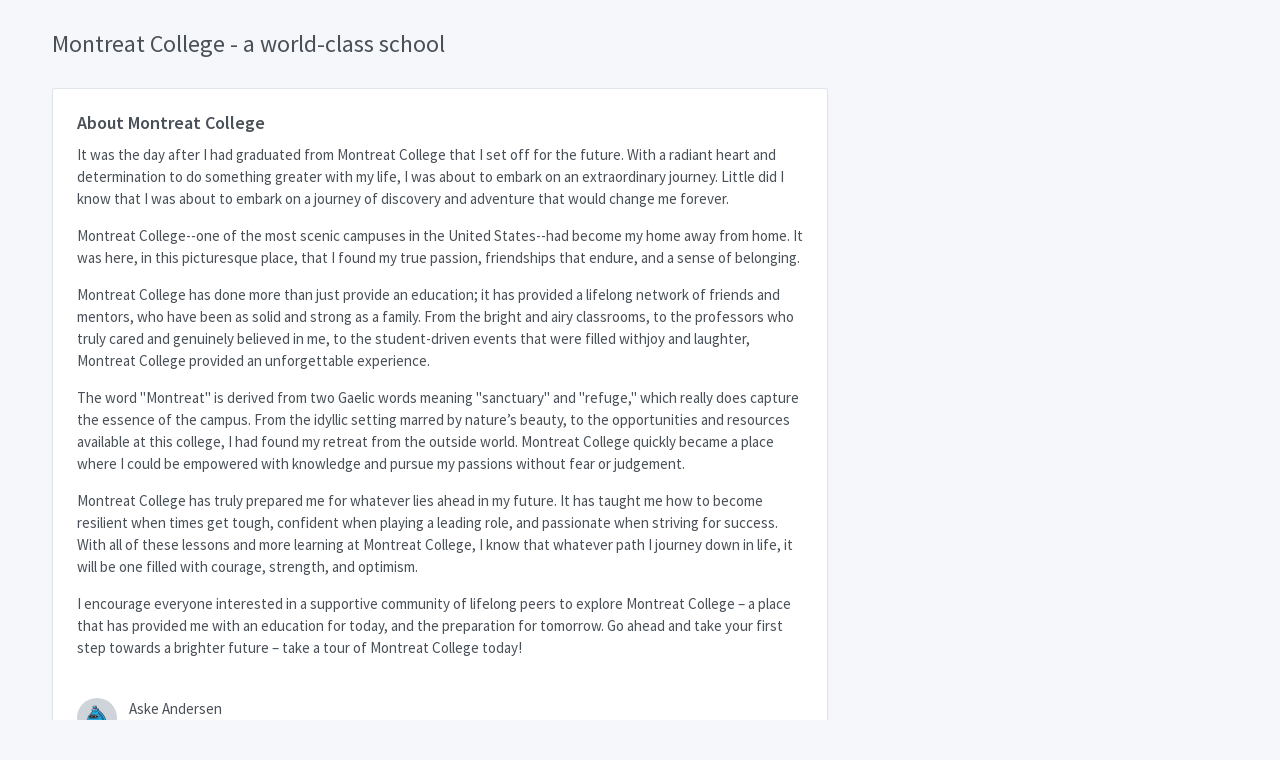

--- FILE ---
content_type: text/html; charset=utf-8
request_url: https://app.familiohq.com/hubs/montreat-college
body_size: 4636
content:
<!doctype html>
<html lang="en" dir="ltr">
  <head>
    <meta charset="UTF-8">
    <meta name="viewport" content="width=device-width, user-scalable=no, initial-scale=1.0, maximum-scale=1.0, minimum-scale=1.0">
    <meta http-equiv="X-UA-Compatible" content="ie=edge">
    <meta http-equiv="Content-Language" content="en" />
    <meta name="msapplication-TileColor" content="#2d89ef">
    <meta name="theme-color" content="#4188c9">
    <meta name="apple-mobile-web-app-status-bar-style" content="black-translucent"/>
    <meta name="apple-mobile-web-app-capable" content="yes">
    <meta name="mobile-web-app-capable" content="yes">
    <meta name="HandheldFriendly" content="True">
    <meta name="MobileOptimized" content="320">

    <title>Montreat College - a world-class school</title>
    <meta name="description" content="It was the day after I had graduated from Montreat College that I set off for the future. With a radiant heart and determination to do something greater with my life, I was about to embark on an extraordinary journey. Little did I know that I was about to embark on a journey of discovery and adventure that would change me forever.

Montreat College--one of the most scenic campuses in the United States--had become my home away from home. It was here, in this picturesque place, that I found my true passion, friendships that endure, and a sense of belonging. 

Montreat College has done more than just provide an education; it has provided a lifelong network of friends and mentors, who have been as solid and strong as a family. From the bright and airy classrooms, to the professors who truly cared and genuinely believed in me, to the student-driven events that were filled withjoy and laughter, Montreat College provided an unforgettable experience. 

The word &#34;Montreat&#34; is derived from two Gaelic words meaning &#34;sanctuary&#34; and &#34;refuge,&#34; which really does capture the essence of the campus. From the idyllic setting marred by nature’s beauty, to the opportunities and resources available at this college, I had found my retreat from the outside world. Montreat College quickly became a place where I could be empowered with knowledge and pursue my passions without fear or judgement. 

Montreat College has truly prepared me for whatever lies ahead in my future. It has taught me how to become resilient when times get tough, confident when playing a leading role, and passionate when striving for success. With all of these lessons and more learning at Montreat College, I know that whatever path I journey down in life, it will be one filled with courage, strength, and optimism. 

I encourage everyone interested in a supportive community of lifelong peers to explore Montreat College – a place that has provided me with an education for today, and the preparation for tomorrow. Go ahead and take your first step towards a brighter future – take a tour of Montreat College today!">
    <meta name="keywords" content="montreat college,kids,children,child">
    <link rel="alternate" hreflang="en" href="https://app.familiohq.com/hubs/montreat-college" />
<link rel="alternate" hreflang="da" href="https://app.familiohq.com/da/hubs/montreat-college" />
<link rel="alternate" hreflang="da-DK" href="https://app.familiohq.com/da-DK/hubs/montreat-college" />
<link rel="alternate" hreflang="de-DE" href="https://app.familiohq.com/de-DE/hubs/montreat-college" />
<link rel="alternate" hreflang="en-US" href="https://app.familiohq.com/en-US/hubs/montreat-college" />
<link rel="alternate" hreflang="es-ES" href="https://app.familiohq.com/es-ES/hubs/montreat-college" />
<link rel="alternate" hreflang="fr-FR" href="https://app.familiohq.com/fr-FR/hubs/montreat-college" />
<link rel="alternate" hreflang="it-IT" href="https://app.familiohq.com/it-IT/hubs/montreat-college" />
<link rel="alternate" hreflang="ja-JP" href="https://app.familiohq.com/ja-JP/hubs/montreat-college" />
<link rel="alternate" hreflang="nl-NL" href="https://app.familiohq.com/nl-NL/hubs/montreat-college" />
<link rel="alternate" hreflang="nb-NO" href="https://app.familiohq.com/nb-NO/hubs/montreat-college" />
<link rel="alternate" hreflang="sv-SE" href="https://app.familiohq.com/sv-SE/hubs/montreat-college" />
    <script>(function(w,d,s,l,i){w[l]=w[l]||[];w[l].push({'gtm.start':
  new Date().getTime(),event:'gtm.js'});var f=d.getElementsByTagName(s)[0],
  j=d.createElement(s),dl=l!='dataLayer'?'&l='+l:'';j.async=true;j.src=
  'https://www.googletagmanager.com/gtm.js?id='+i+dl;f.parentNode.insertBefore(j,f);
  })(window,document,'script','dataLayer','GTM-TJN6QFT');</script>
<script async src="https://pagead2.googlesyndication.com/pagead/js/adsbygoogle.js?client=ca-pub-4908075541478082" crossorigin="anonymous"></script>

    <meta property="al:ios:app_store_id" content="1268088544" />
    <meta property="al:ios:app_name" content="Familio" />
    <meta property="al:ios:url" content="com.ensurehq.familife://hubs/montreat-college" />

    <meta property="al:android:package" content="com.ensurehq.familife">
    <meta property="al:android:app_name" content="Familio">
    <meta property="al:android:url" content="com.ensurehq.familife://hubs/montreat-college">

    <meta property="al:web:url" content="https://familiohq.com" />

    <meta property="fb:app_id" content="154670518636278" />
    <meta property="og:url" content="https://app.familiohq.com/hubs/montreat-college" />
    <meta property="og:type" content="place" />
    <meta property="og:title" content="Montreat College - a world-class school" />
    <meta property="og:description" content="It was the day after I had graduated from Montreat College that I set off for the future. With a radiant heart and determination to do something greater with my life, I was about to embark on an extraordinary journey. Little did I know that I was about to embark on a journey of discovery and adventure that would change me forever.

Montreat College--one of the most scenic campuses in the United States--had become my home away from home. It was here, in this picturesque place, that I found my true passion, friendships that endure, and a sense of belonging. 

Montreat College has done more than just provide an education; it has provided a lifelong network of friends and mentors, who have been as solid and strong as a family. From the bright and airy classrooms, to the professors who truly cared and genuinely believed in me, to the student-driven events that were filled withjoy and laughter, Montreat College provided an unforgettable experience. 

The word &#34;Montreat&#34; is derived from two Gaelic words meaning &#34;sanctuary&#34; and &#34;refuge,&#34; which really does capture the essence of the campus. From the idyllic setting marred by nature’s beauty, to the opportunities and resources available at this college, I had found my retreat from the outside world. Montreat College quickly became a place where I could be empowered with knowledge and pursue my passions without fear or judgement. 

Montreat College has truly prepared me for whatever lies ahead in my future. It has taught me how to become resilient when times get tough, confident when playing a leading role, and passionate when striving for success. With all of these lessons and more learning at Montreat College, I know that whatever path I journey down in life, it will be one filled with courage, strength, and optimism. 

I encourage everyone interested in a supportive community of lifelong peers to explore Montreat College – a place that has provided me with an education for today, and the preparation for tomorrow. Go ahead and take your first step towards a brighter future – take a tour of Montreat College today!" />
    <meta property="og:locale" content="en" />
    <meta property="place:location:latitude" content="35.646575927734375" />
    <meta property="place:location:longitude" content="-82.29759979248047" />

    <meta name="twitter:card" content="app">
    <meta name="twitter:site" content="@familiohq">
    <meta name="twitter:description" content="It was the day after I had graduated from Montreat College that I set off for the future. With a radiant heart and determination to do something greater with my life, I was about to embark on an extraordinary journey. Little did I know that I was about to embark on a journey of discovery and adventure that would change me forever.

Montreat College--one of the most scenic campuses in the United States--had become my home away from home. It was here, in this picturesque place, that I found my true passion, friendships that endure, and a sense of belonging. 

Montreat College has done more than just provide an education; it has provided a lifelong network of friends and mentors, who have been as solid and strong as a family. From the bright and airy classrooms, to the professors who truly cared and genuinely believed in me, to the student-driven events that were filled withjoy and laughter, Montreat College provided an unforgettable experience. 

The word &#34;Montreat&#34; is derived from two Gaelic words meaning &#34;sanctuary&#34; and &#34;refuge,&#34; which really does capture the essence of the campus. From the idyllic setting marred by nature’s beauty, to the opportunities and resources available at this college, I had found my retreat from the outside world. Montreat College quickly became a place where I could be empowered with knowledge and pursue my passions without fear or judgement. 

Montreat College has truly prepared me for whatever lies ahead in my future. It has taught me how to become resilient when times get tough, confident when playing a leading role, and passionate when striving for success. With all of these lessons and more learning at Montreat College, I know that whatever path I journey down in life, it will be one filled with courage, strength, and optimism. 

I encourage everyone interested in a supportive community of lifelong peers to explore Montreat College – a place that has provided me with an education for today, and the preparation for tomorrow. Go ahead and take your first step towards a brighter future – take a tour of Montreat College today!">
    <meta name="twitter:app:country" content="US">
    <meta name="twitter:app:name:iphone" content="Familio">
    <meta name="twitter:app:id:iphone" content="1268088544">
    <meta name="twitter:app:url:iphone" content="com.ensurehq.familife://hubs/montreat-college">
    <meta name="twitter:app:name:ipad" content="Familio">
    <meta name="twitter:app:id:ipad" content="1268088544">
    <meta name="twitter:app:url:ipad" content="com.ensurehq.familife://hubs/montreat-college">
    <meta name="twitter:app:name:googleplay" content="Familio">
    <meta name="twitter:app:id:googleplay" content="com.ensurehq.familife">
    <meta name="twitter:app:url:googleplay" content="com.ensurehq.familife://hubs/montreat-college">
    <link rel="stylesheet" href="https://maxcdn.bootstrapcdn.com/font-awesome/4.7.0/css/font-awesome.min.css">
    <link rel="stylesheet" href="https://fonts.googleapis.com/css?family=Source+Sans+Pro:300,300i,400,400i,500,500i,600,600i,700,700i&amp;subset=latin-ext">

    <script type="application/ld+json">
    {
      "@context": "http://schema.org",
      "@type": "School",
      "address": {
        "@type": "PostalAddress",
        "streetAddress": "310 Gaither Cir, Montreat, NC 28757, USA"
      },
      "description": "It was the day after I had graduated from Montreat College that I set off for the future. With a radiant heart and determination to do something greater with my life, I was about to embark on an extraordinary journey. Little did I know that I was about to embark on a journey of discovery and adventure that would change me forever.

Montreat College--one of the most scenic campuses in the United States--had become my home away from home. It was here, in this picturesque place, that I found my true passion, friendships that endure, and a sense of belonging. 

Montreat College has done more than just provide an education; it has provided a lifelong network of friends and mentors, who have been as solid and strong as a family. From the bright and airy classrooms, to the professors who truly cared and genuinely believed in me, to the student-driven events that were filled withjoy and laughter, Montreat College provided an unforgettable experience. 

The word &#34;Montreat&#34; is derived from two Gaelic words meaning &#34;sanctuary&#34; and &#34;refuge,&#34; which really does capture the essence of the campus. From the idyllic setting marred by nature’s beauty, to the opportunities and resources available at this college, I had found my retreat from the outside world. Montreat College quickly became a place where I could be empowered with knowledge and pursue my passions without fear or judgement. 

Montreat College has truly prepared me for whatever lies ahead in my future. It has taught me how to become resilient when times get tough, confident when playing a leading role, and passionate when striving for success. With all of these lessons and more learning at Montreat College, I know that whatever path I journey down in life, it will be one filled with courage, strength, and optimism. 

I encourage everyone interested in a supportive community of lifelong peers to explore Montreat College – a place that has provided me with an education for today, and the preparation for tomorrow. Go ahead and take your first step towards a brighter future – take a tour of Montreat College today!",
      "name": "Montreat College",
      "telephone": "",
      "email": ""
    }
    </script>

    <script src="/assets/js/require.min.js"></script>
    <script>
      requirejs.config({
          baseUrl: '.'
      });

      // function initMap() {
      //   var uluru = { lat: 35.646575927734375, lng: -82.29759979248047 };
      //   var map = new google.maps.Map(document.getElementById('map'), {
      //     zoom: 14,
      //     center: uluru
      //   });
      //   var marker = new google.maps.Marker({
      //     position: uluru,
      //     map: map
      //   });
      // }

    </script>
    <!-- Dashboard Core -->
    <link href="/assets/css/dashboard.css" rel="stylesheet" />
    <script src="/assets/js/dashboard.js"></script>
    <!-- c3.js Charts Plugin -->
    <link href="/assets/plugins/charts-c3/plugin.css" rel="stylesheet" />
    <script src="/assets/plugins/charts-c3/plugin.js"></script>
    <!-- Google Maps Plugin -->
    <link href="/assets/plugins/maps-google/plugin.css" rel="stylesheet" />
    <script src="/assets/plugins/maps-google/plugin.js"></script>
    <!-- Input Mask Plugin -->
    <script src="/assets/plugins/input-mask/plugin.js"></script>
  </head>
  <body class="">
    <noscript><iframe src="https://www.googletagmanager.com/ns.html?id=GTM-TJN6QFT"
    height="0" width="0" style="display:none;visibility:hidden"></iframe></noscript>
    <div class="page">
      <div class="page-main">
        <div class="my-3 my-md-5">
          <div class="container">
            <div class="page-header">
              <h1 class="page-title">
                Montreat College - a world-class school
              </h1>
            </div>
            <div class="row row-cards row-deck">
              <div class="col-lg-8">
                <div class="card">
  <div class="card-body d-flex flex-column">
    <h4>About Montreat College</h4>
    <div><p>It was the day after I had graduated from Montreat College that I set off for the future. With a radiant heart and determination to do something greater with my life, I was about to embark on an extraordinary journey. Little did I know that I was about to embark on a journey of discovery and adventure that would change me forever.</p>
<p>Montreat College--one of the most scenic campuses in the United States--had become my home away from home. It was here, in this picturesque place, that I found my true passion, friendships that endure, and a sense of belonging. </p>
<p>Montreat College has done more than just provide an education; it has provided a lifelong network of friends and mentors, who have been as solid and strong as a family. From the bright and airy classrooms, to the professors who truly cared and genuinely believed in me, to the student-driven events that were filled withjoy and laughter, Montreat College provided an unforgettable experience. </p>
<p>The word "Montreat" is derived from two Gaelic words meaning "sanctuary" and "refuge," which really does capture the essence of the campus. From the idyllic setting marred by nature’s beauty, to the opportunities and resources available at this college, I had found my retreat from the outside world. Montreat College quickly became a place where I could be empowered with knowledge and pursue my passions without fear or judgement. </p>
<p>Montreat College has truly prepared me for whatever lies ahead in my future. It has taught me how to become resilient when times get tough, confident when playing a leading role, and passionate when striving for success. With all of these lessons and more learning at Montreat College, I know that whatever path I journey down in life, it will be one filled with courage, strength, and optimism. </p>
<p>I encourage everyone interested in a supportive community of lifelong peers to explore Montreat College – a place that has provided me with an education for today, and the preparation for tomorrow. Go ahead and take your first step towards a brighter future – take a tour of Montreat College today!</p></div>
    <div class="d-flex align-items-center pt-5 mt-auto">
      <div class="avatar avatar-md mr-3" style="background-image: url(https://www.gravatar.com/avatar/f0694fdef013adccb6d5fd7b97947226.png?d=robohash&amp;s=80)"></div>
      <div>
        Aske Andersen
        <small class="d-block text-muted">a few seconds ago</small>
      </div>
    </div>
  </div>
</div>

              </div>
              <div class="col-lg-4">
                
              </div>
            </div>

            
            <div class="row row-cards row-deck">
              
  <div class="col-sm-6 col-lg-3">
    <div class="card">
      <a href="https://production-familifehq-com.s3.eu-west-1.amazonaws.com/montreat-college-d4f53eb2-8b68-47d1-a45f-479f58b4a1f2-0.jpg" target="_blank" rel="nofollow">
        <img src="https://d26rryktvn28ue.cloudfront.net/[base64]" alt="Photo of Montreat College" class="card-img-top">
      </a>
      <div class="card-body d-flex flex-column">
        <div class="d-flex align-items-center mt-auto">
          <div class="avatar avatar-md mr-3" style="background-image: url('https://www.gravatar.com/avatar/0ccfa2effd18e3d254f09bb2aa165f96.png?d=robohash&amp;s=80')"></div>
          <div>
            <div>Nina Andreasen</div>
            <small class="d-block text-muted">a few seconds ago</small>
          </div>
        </div>
      </div>
    </div>
  </div>

  <div class="col-sm-6 col-lg-3">
    <div class="card">
      <a href="https://production-familifehq-com.s3.eu-west-1.amazonaws.com/montreat-college-d4f53eb2-8b68-47d1-a45f-479f58b4a1f2-1.jpg" target="_blank" rel="nofollow">
        <img src="https://d26rryktvn28ue.cloudfront.net/[base64]" alt="Photo of Montreat College" class="card-img-top">
      </a>
      <div class="card-body d-flex flex-column">
        <div class="d-flex align-items-center mt-auto">
          <div class="avatar avatar-md mr-3" style="background-image: url('https://www.gravatar.com/avatar/0ccfa2effd18e3d254f09bb2aa165f96.png?d=robohash&amp;s=80')"></div>
          <div>
            <div>Nina Andreasen</div>
            <small class="d-block text-muted">a few seconds ago</small>
          </div>
        </div>
      </div>
    </div>
  </div>

  <div class="col-sm-6 col-lg-3">
    <div class="card">
      <a href="https://production-familifehq-com.s3.eu-west-1.amazonaws.com/montreat-college-d4f53eb2-8b68-47d1-a45f-479f58b4a1f2-2.jpg" target="_blank" rel="nofollow">
        <img src="https://d26rryktvn28ue.cloudfront.net/[base64]" alt="Photo of Montreat College" class="card-img-top">
      </a>
      <div class="card-body d-flex flex-column">
        <div class="d-flex align-items-center mt-auto">
          <div class="avatar avatar-md mr-3" style="background-image: url('https://www.gravatar.com/avatar/0ccfa2effd18e3d254f09bb2aa165f96.png?d=robohash&amp;s=80')"></div>
          <div>
            <div>Nina Andreasen</div>
            <small class="d-block text-muted">a few seconds ago</small>
          </div>
        </div>
      </div>
    </div>
  </div>

  <div class="col-sm-6 col-lg-3">
    <div class="card">
      <a href="https://production-familifehq-com.s3.eu-west-1.amazonaws.com/montreat-college-d4f53eb2-8b68-47d1-a45f-479f58b4a1f2-3.jpg" target="_blank" rel="nofollow">
        <img src="https://d26rryktvn28ue.cloudfront.net/[base64]" alt="Photo of Montreat College" class="card-img-top">
      </a>
      <div class="card-body d-flex flex-column">
        <div class="d-flex align-items-center mt-auto">
          <div class="avatar avatar-md mr-3" style="background-image: url('https://www.gravatar.com/avatar/0ccfa2effd18e3d254f09bb2aa165f96.png?d=robohash&amp;s=80')"></div>
          <div>
            <div>Nina Andreasen</div>
            <small class="d-block text-muted">a few seconds ago</small>
          </div>
        </div>
      </div>
    </div>
  </div>

  <div class="col-sm-6 col-lg-3">
    <div class="card">
      <a href="https://production-familifehq-com.s3.eu-west-1.amazonaws.com/montreat-college-d4f53eb2-8b68-47d1-a45f-479f58b4a1f2-4.jpg" target="_blank" rel="nofollow">
        <img src="https://d26rryktvn28ue.cloudfront.net/[base64]" alt="Photo of Montreat College" class="card-img-top">
      </a>
      <div class="card-body d-flex flex-column">
        <div class="d-flex align-items-center mt-auto">
          <div class="avatar avatar-md mr-3" style="background-image: url('https://www.gravatar.com/avatar/0ccfa2effd18e3d254f09bb2aa165f96.png?d=robohash&amp;s=80')"></div>
          <div>
            <div>Nina Andreasen</div>
            <small class="d-block text-muted">a few seconds ago</small>
          </div>
        </div>
      </div>
    </div>
  </div>

  <div class="col-sm-6 col-lg-3">
    <div class="card">
      <a href="https://production-familifehq-com.s3.eu-west-1.amazonaws.com/montreat-college-d4f53eb2-8b68-47d1-a45f-479f58b4a1f2-5.jpg" target="_blank" rel="nofollow">
        <img src="https://d26rryktvn28ue.cloudfront.net/[base64]" alt="Photo of Montreat College" class="card-img-top">
      </a>
      <div class="card-body d-flex flex-column">
        <div class="d-flex align-items-center mt-auto">
          <div class="avatar avatar-md mr-3" style="background-image: url('https://www.gravatar.com/avatar/0ccfa2effd18e3d254f09bb2aa165f96.png?d=robohash&amp;s=80')"></div>
          <div>
            <div>Nina Andreasen</div>
            <small class="d-block text-muted">a few seconds ago</small>
          </div>
        </div>
      </div>
    </div>
  </div>

  <div class="col-sm-6 col-lg-3">
    <div class="card">
      <a href="https://production-familifehq-com.s3.eu-west-1.amazonaws.com/montreat-college-d4f53eb2-8b68-47d1-a45f-479f58b4a1f2-6.jpg" target="_blank" rel="nofollow">
        <img src="https://d26rryktvn28ue.cloudfront.net/[base64]" alt="Photo of Montreat College" class="card-img-top">
      </a>
      <div class="card-body d-flex flex-column">
        <div class="d-flex align-items-center mt-auto">
          <div class="avatar avatar-md mr-3" style="background-image: url('https://www.gravatar.com/avatar/0ccfa2effd18e3d254f09bb2aa165f96.png?d=robohash&amp;s=80')"></div>
          <div>
            <div>Nina Andreasen</div>
            <small class="d-block text-muted">a few seconds ago</small>
          </div>
        </div>
      </div>
    </div>
  </div>

  <div class="col-sm-6 col-lg-3">
    <div class="card">
      <a href="https://production-familifehq-com.s3.eu-west-1.amazonaws.com/montreat-college-d4f53eb2-8b68-47d1-a45f-479f58b4a1f2-7.jpg" target="_blank" rel="nofollow">
        <img src="https://d26rryktvn28ue.cloudfront.net/[base64]" alt="Photo of Montreat College" class="card-img-top">
      </a>
      <div class="card-body d-flex flex-column">
        <div class="d-flex align-items-center mt-auto">
          <div class="avatar avatar-md mr-3" style="background-image: url('https://www.gravatar.com/avatar/0ccfa2effd18e3d254f09bb2aa165f96.png?d=robohash&amp;s=80')"></div>
          <div>
            <div>Nina Andreasen</div>
            <small class="d-block text-muted">a few seconds ago</small>
          </div>
        </div>
      </div>
    </div>
  </div>

  <div class="col-sm-6 col-lg-3">
    <div class="card">
      <a href="https://production-familifehq-com.s3.eu-west-1.amazonaws.com/montreat-college-d4f53eb2-8b68-47d1-a45f-479f58b4a1f2-8.jpg" target="_blank" rel="nofollow">
        <img src="https://d26rryktvn28ue.cloudfront.net/[base64]" alt="Photo of Montreat College" class="card-img-top">
      </a>
      <div class="card-body d-flex flex-column">
        <div class="d-flex align-items-center mt-auto">
          <div class="avatar avatar-md mr-3" style="background-image: url('https://www.gravatar.com/avatar/0ccfa2effd18e3d254f09bb2aa165f96.png?d=robohash&amp;s=80')"></div>
          <div>
            <div>Nina Andreasen</div>
            <small class="d-block text-muted">a few seconds ago</small>
          </div>
        </div>
      </div>
    </div>
  </div>

  <div class="col-sm-6 col-lg-3">
    <div class="card">
      <a href="https://production-familifehq-com.s3.eu-west-1.amazonaws.com/montreat-college-d4f53eb2-8b68-47d1-a45f-479f58b4a1f2-9.jpg" target="_blank" rel="nofollow">
        <img src="https://d26rryktvn28ue.cloudfront.net/[base64]" alt="Photo of Montreat College" class="card-img-top">
      </a>
      <div class="card-body d-flex flex-column">
        <div class="d-flex align-items-center mt-auto">
          <div class="avatar avatar-md mr-3" style="background-image: url('https://www.gravatar.com/avatar/0ccfa2effd18e3d254f09bb2aa165f96.png?d=robohash&amp;s=80')"></div>
          <div>
            <div>Nina Andreasen</div>
            <small class="d-block text-muted">a few seconds ago</small>
          </div>
        </div>
      </div>
    </div>
  </div>

            </div>
            

            


            
            <div class="row row-cards row-deck">
              <div class="col-sm-12 col-md-4">
                <div class="card">
  <div class="card-status bg-orange"></div>
  <div class="card-header">
    <h3 class="card-title">What is <i>ElevIntra</i>?</h3>
    <div class="card-options">
      <a href="/en/hubs/montreat-college/elevintra" class="btn btn-primary btn-sm">Read More</a>
    </div>
  </div>
  <div class="card-body d-flex flex-column">
    <div class="text-muted">Portal for students with information about education and a lot of other tools.</div>
  </div>
</div>
              </div>
              <div class="col-sm-12 col-md-4">
                <div class="card">
  <div class="card-status bg-lime"></div>
  <div class="card-header">
    <h3 class="card-title">What is <i>ForældreIntra</i>?</h3>
    <div class="card-options">
      <a href="/en/hubs/montreat-college/foraeldreintra" class="btn btn-primary btn-sm">Read More</a>
    </div>
  </div>
  <div class="card-body d-flex flex-column">
    <div class="text-muted">Information- and communicationsystem for parents.</div>
  </div>
</div>
              </div>
              <div class="col-sm-12 col-md-4">
                <div class="card">
  <div class="card-status bg-azure"></div>
  <div class="card-header">
    <h3 class="card-title">What is <i>LærerIntra</i>?</h3>
    <div class="card-options">
      <a href="/en/hubs/montreat-college/laererintra" class="btn btn-primary btn-sm">Read More</a>
    </div>
  </div>
  <div class="card-body d-flex flex-column">
    <div class="text-muted">Basismodule for employees of the school.</div>
  </div>
</div>
              </div>
            </div>
            

            <div class="col-md-12">
  <ins class="adsbygoogle"
        style="display:block"
        data-ad-client="ca-pub-4908075541478082"
        data-ad-slot="9108984789"
        data-ad-format="auto"
        data-full-width-responsive="true"></ins>
  <script>
    (adsbygoogle = window.adsbygoogle || []).push({});
  </script>
</div>

          </div>
        </div>
      </div>
      <footer class="footer">
  <div class="container">
    <div class="row align-items-center flex-row-reverse">
      <div class="col-auto ml-lg-auto">
        <div class="row align-items-center">
          <div class="col-auto">
            <a href="?utm_source=hub&utm_term=montreat-college" class="btn btn-outline-primary btn-sm">Download Familio</a>
          </div>
        </div>
      </div>
      <div class="col-12 col-lg-auto mt-3 mt-lg-0 text-center">
        This page has been provided by <a href="https://familiohq.com/">Familio</a>. We are gathering all family communication on one combined platform.
      </div>
    </div>
  </div>
</footer>

    </div>
  </body>
</html>


--- FILE ---
content_type: text/html; charset=utf-8
request_url: https://www.google.com/recaptcha/api2/aframe
body_size: 266
content:
<!DOCTYPE HTML><html><head><meta http-equiv="content-type" content="text/html; charset=UTF-8"></head><body><script nonce="n7urKMNMholNI3IkewXfOw">/** Anti-fraud and anti-abuse applications only. See google.com/recaptcha */ try{var clients={'sodar':'https://pagead2.googlesyndication.com/pagead/sodar?'};window.addEventListener("message",function(a){try{if(a.source===window.parent){var b=JSON.parse(a.data);var c=clients[b['id']];if(c){var d=document.createElement('img');d.src=c+b['params']+'&rc='+(localStorage.getItem("rc::a")?sessionStorage.getItem("rc::b"):"");window.document.body.appendChild(d);sessionStorage.setItem("rc::e",parseInt(sessionStorage.getItem("rc::e")||0)+1);localStorage.setItem("rc::h",'1768840410310');}}}catch(b){}});window.parent.postMessage("_grecaptcha_ready", "*");}catch(b){}</script></body></html>